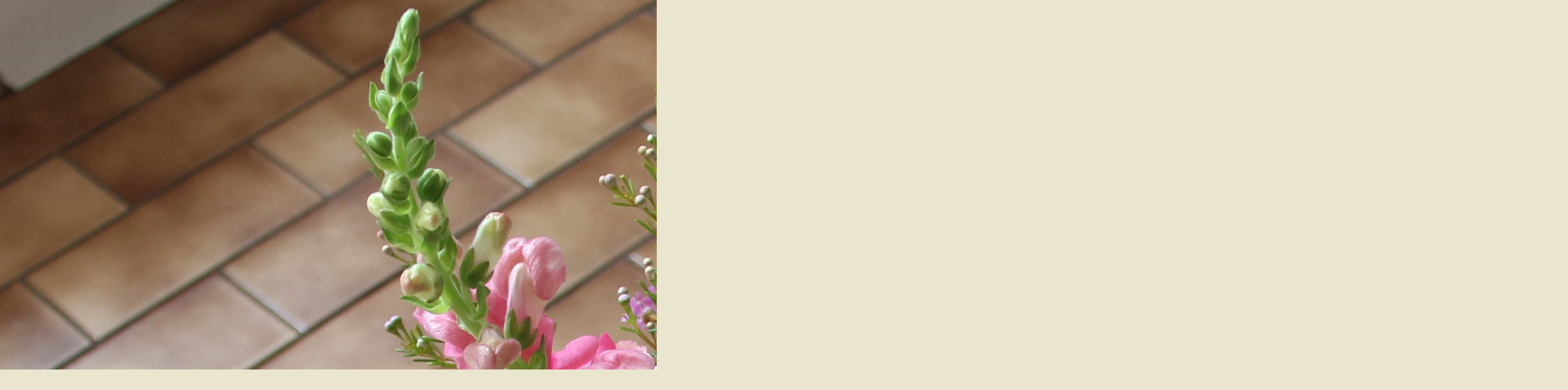

--- FILE ---
content_type: text/html; charset=UTF-8
request_url: https://www.janota-zahradnictvi.cz/fotoalbum/svatecni-kytice/img_0716.-.html
body_size: 876
content:
<?xml version="1.0" encoding="utf-8"?>
<!DOCTYPE html PUBLIC "-//W3C//DTD XHTML 1.0 Transitional//EN" "http://www.w3.org/TR/xhtml1/DTD/xhtml1-transitional.dtd">
<html lang="cs" xml:lang="cs" xmlns="http://www.w3.org/1999/xhtml">

    <head>

        <meta http-equiv="content-type" content="text/html; charset=utf-8" />
        <meta name="description" content="Výroba a prodej smutečních věnců, kytic.Prodej květin k různým příležitostem,dárkové zboží,hrnkové květiny.Výkup chvojí thuje, cypřiš,stříbrný smrk,jedle" />
        <meta name="keywords" content="smuteční věnec,výkup chvojí,květiny" />
        <meta name="robots" content="all,follow" />
        <meta name="author" content="<!--/ u_author /-->" />
        <link rel="stylesheet" href="/style.1694022611.1.css" type="text/css" />
        
        <script type="text/javascript" src="https://www002.estranky.cz/user/js/index.js" id="index_script" ></script>
        <title>
            Zahradnictví Janota
        </title>

        <style>
          body {margin: 0px; padding: 0px;}
        </style>
    </head>
<body>
    <script language="JavaScript" type="text/javascript">
    <!--
      index_setCookieData('index_curr_fullphoto', 880);
    //-->
  </script>
  <a href="javascript: close();"><img src="/img/original/880/img_0716.jpg" border="0" alt="IMG_0716" width="3056" height="2792"></a>

<!-- NO GEMIUS -->
</body>
</html>
